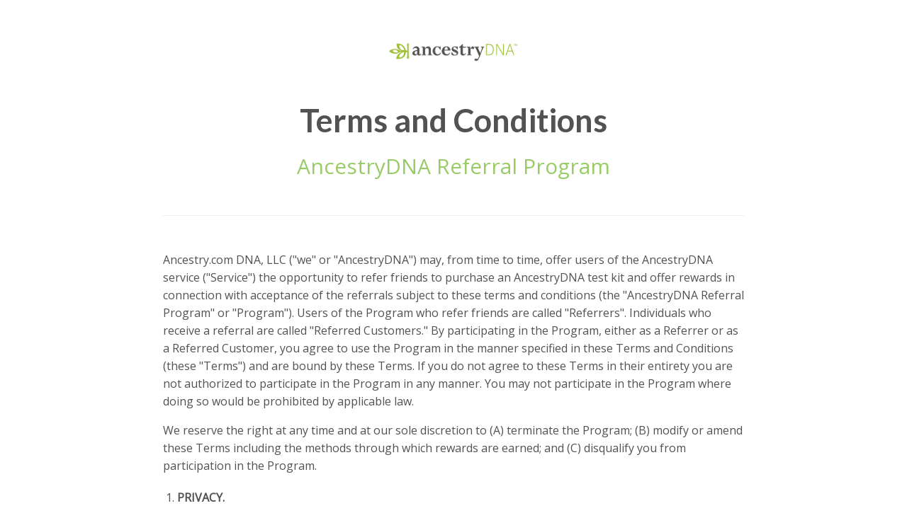

--- FILE ---
content_type: text/html;charset=UTF-8
request_url: https://refer.dna.ancestry.com/zone/terms?campaign_id=6273642073131276859
body_size: 8162
content:
<!DOCTYPE>
<html lang="en">
    <head>
        <title>AncestryDNA Terms and Conditions</title>

        <link rel="shortcut icon" href="https://origin.xtlo.net/type=asset:clientShortName=ancestrydna:originAssetId=sdwcke3sdyou2jd96owr/ancestrylogo_1480373866850_1497041441566_1519761849233_1528760085766.png">
        <link href="https://fonts.googleapis.com/css?family=Open+Sans" rel="stylesheet">
        <link href="https://fonts.googleapis.com/css?family=Lato:700" rel="stylesheet">

        <meta charset="utf-8">
        <meta name="viewport" content="width=device-width, initial-scale=1">

        <style type="text/css">html,
body,
div,
span,
applet,
object,
iframe,
h1,
h2,
h3,
h4,
h5,
h6,
p,
blockquote,
pre,
hr,
a,
abbr,
address,
cite,
code,
del,
dfn,
em,
img,
ins,
kbd,
q,
s,
samp,
small,
strong,
sub,
sup,
tt,
var,
b,
u,
i,
dl,
dt,
dd,
ol,
ul,
li,
fieldset,
form,
label,
legend,
table,
caption,
tbody,
tfoot,
thead,
tr,
th,
td,
article,
aside,
canvas,
details,
figcaption,
figure,
footer,
header,
hgroup,
menu,
nav,
section,
summary,
time,
mark,
audio,
video {
  margin: 0;
  padding: 0;
}
article,
aside,
details,
figcaption,
figure,
footer,
header,
hgroup,
menu,
nav,
section {
  display: block;
}
h1,
h2,
h3,
h4,
h5,
h6 {
  font-size: 100%;
}
table {
  border-collapse: collapse;
  border-spacing: 0;
}
strong,
b,
mark {
  font-weight: 700;
  font-style: inherit;
}
em,
i,
cite,
q,
address,
dfn,
var {
  font-style: italic;
  font-weight: inherit;
}
abbr[title],
dfn[title] {
  cursor: help;
  border-bottom: 1px dotted;
}
ins {
  border-bottom: 1px solid;
}
a,
u,
ins {
  text-decoration: none;
}
del,
s {
  text-decoration: line-through;
}
pre,
code,
samp,
kbd {
  font-family: monospace;
}
small {
  font-size: 0.75em;
}
img {
  border: 0;
  font-style: italic;
}
input,
select,
option,
optgroup,
textarea {
  font: inherit;
}
* {
  -moz-box-sizing: border-box;
  -webkit-box-sizing: border-box;
  box-sizing: border-box;
  margin: 0;
  padding: 0;
}
article,
aside,
details,
figcaption,
figure,
footer,
header,
hgroup,
nav,
section {
  display: block;
}
audio[controls],
canvas,
video {
  display: inline-block;
  *display: inline;
  *zoom: 1;
}
html {
  font-size: 100%;
  overflow-y: scroll;
  -webkit-overflow-scrolling: touch;
  -webkit-tap-highlight-color: transparent;
  -webkit-text-size-adjust: 100%;
  -ms-text-size-adjust: 100%;
}
body {
  margin: 0;
  text-rendering: optimizeLegibility;
}
img {
  border: 0;
  -ms-interpolation-mode: bicubic;
  display: block;
}
img,
object,
embed {
  max-width: 100%;
  height: auto;
}
html {
  font-size: 100%;
}
@media only screen and (max-width: 480px) {
  html {
    font-size: 85%;
  }
}
body {
  font-family: 'Open Sans', Arial, sans-serif;
  font-weight: 400;
  line-height: 1.4;
  font-size: 16px;
  color: #525252;
}
.extole-page-wrapper {
  width: 100%;
  max-width: 1000px;
  margin: 0 auto;
}
.extole-page-wrapper h1,
.extole-page-wrapper h2,
.extole-page-wrapper h3,
.extole-page-wrapper h4,
.extole-page-wrapper h5 {
  font-family: 'Lato', Arial, sans-serif;
  font-weight: 700;
  line-height: 1.3;
  color: #525252;
}
.extole-page-wrapper h1 {
  font-size: 45px;
}
.extole-page-wrapper h2 {
  font-size: 30px;
}
.extole-page-wrapper p {
  color: #525252;
  font-size: 16px;
  line-height: 1.6;
  margin-bottom: 1rem;
}
.extole-page-wrapper a {
  color: #000000;
  text-decoration: none;
  font-size: inherit;
  cursor: pointer;
}
.extole-page-wrapper a:hover,
.extole-page-wrapper a:focus,
.extole-page-wrapper a:active {
  text-decoration: underline;
}
.extole-page-wrapper ul,
.extole-page-wrapper ol {
  margin: 1.25rem;
}
.extole-page-wrapper li {
  margin-bottom: 0.5rem;
  line-height: 1.6;
}
.extole-page-wrapper small {
  font-size: 14px;
}
.extole-page-wrapper hr {
  height: 1px;
  border: none;
  background-color: #F0F0F0;
  width: 82%;
  margin: 0 auto;
}
.extole-page-wrapper .extole-content {
  width: 100%;
  margin: 0 auto;
  padding: 5% 9%;
  position: relative;
}
.extole-page-wrapper .extole-content > *:last-child {
  margin-bottom: 0;
}
@media only screen and (max-width: 480px) {
  .extole-page-wrapper .extole-content {
    padding: 5%;
  }
}
.extole-page-wrapper .extole-non-styled-link {
  color: inherit;
  text-decoration: initial;
}
.extole-page-wrapper .extole-non-styled-link:hover,
.extole-page-wrapper .extole-non-styled-link:focus,
.extole-page-wrapper .extole-non-styled-link:active {
  color: inherit;
  text-decoration: initial;
}
.extole-page-wrapper .extole-header .extole-content {
  text-align: center;
}
.extole-page-wrapper .extole-header__logo {
  width: 100%;
  margin-bottom: 3rem;
}
.extole-page-wrapper .extole-header__logo img {
  max-width: 200px;
  display: inline-block;
}
.extole-page-wrapper .extole-header__heading {
  margin-bottom: 1rem;
}
.extole-page-wrapper .extole-header__subheading {
  color: #99CC66;
  font-family: 'Open Sans', Arial, sans-serif;
  font-weight: 400;
}
.extole-page-wrapper .extole-footer {
  background-color: #FFFFFF;
  color: #4D4F53;
}
.extole-page-wrapper .extole-footer .extole-content {
  font-size: 14px;
  text-align: center;
}
.extole-page-wrapper .extole-footer .extole-content * {
  font-size: inherit;
  color: inherit;
}
</style>
    </head>
    <body>
        <div class="extole-page-wrapper">
            <header class="extole-header" role="banner">
                <div class="extole-content">
                    <div class="extole-header__logo">
                        <a href="https://www.ancestry.com/" target="_blank" rel="noopener noreferrer"><img src="https://origin.xtlo.net/type=asset:clientShortName=ancestrydna:originAssetId=sdwcke3sdyou2jd96owr/ancestrylogo_1480373866850_1497041441566_1519761849233_1528760085766.png" alt="AncestryDNA" aria-label="AncestryDNA" ></a>
                    </div>
                    <h1 class="extole-header__heading">Terms and Conditions</h1>
                    <h2 class="extole-header__subheading">AncestryDNA Referral Program</h2>
                </div>
            </header>
            <hr>
            <main class="extole-main" role="main">
                <div class="extole-content">
<p>Ancestry.com DNA, LLC ("we" or "AncestryDNA") may, from time to time, offer users of the AncestryDNA service ("Service") the opportunity to refer friends to purchase an AncestryDNA test kit and offer rewards in connection with acceptance of the referrals subject to these terms and conditions (the "AncestryDNA Referral Program" or "Program"). Users of the Program who refer friends are called "Referrers". Individuals who receive a referral are called "Referred Customers." By participating in the Program, either as a Referrer or as a Referred Customer, you agree to use the Program in the manner specified in these Terms and Conditions (these "Terms") and are bound by these Terms. If you do not agree to these Terms in their entirety you are not authorized to participate in the Program in any manner. You may not participate in the Program where doing so would be prohibited by applicable law.</p>
<p>We reserve the right at any time and at our sole discretion to (A) terminate the Program; (B) modify or amend these Terms including the methods through which rewards are earned; and (C) disqualify you from participation in the Program.</p>
<ol>
<li><strong> PRIVACY.</strong></li>
</ol>
<p>In order to make referrals, you must submit personal information about yourself and any person you refer, such as name and e-mail address, as well as any information you choose to include in your message to such person, so that an email referral can be sent on your behalf. The personal information will be collected, processed and used in accordance with the AncestryDNA Privacy Statement, which can be found at&nbsp;<a href="http://dna.ancestry.com/legal/privacyStatement">http://dna.ancestry.com/legal/privacyStatement</a>. In addition, personal information may be used by AncestryDNA to contact you with regard to the Program and you agree to receive email from AncestryDNA. You may unsubscribe from receiving emails for the Refer-a-Friend program at any time, using the unsubscribe link at the bottom of any email received.</p>
<ol start="2">
<li><strong> HOW THE PROGRAM WORKS.</strong></li>
</ol>
<p>To participate, click on the "Refer" button from the AncestryDNA website at refer.dna.ancestry.com (you must be logged in to your account) and follow the on-screen instructions to refer friends, family or colleagues to the Service by entering their names and email addresses in the "Refer A Friend" box. When you refer a friend, you will be provided with a unique referral link ("Personal Link") that allows you to receive rewards for Qualified Referrals (see below) if you are fully compliant with these Terms. Referrer receives one (1) reward valued at ten US dollars (US $10) in the form of a $10 Amazon Gift Card (or e-certificate) for each verified Qualified Referral generated by Referrer. Referrers may refer a maximum of fifty (50) Referred Customers during the Program and may not earn more than five hundred dollars (US $500) in this Program. You will receive an email with your reward approximately 30-45 days after the Referred Customer completes their purchase of the AncestryDNA test kit. Once you become a Referrer, you may receive emails showing the status of your referrals.</p>
<p>A "Qualified Referral" means that all these conditions are met:</p>
<ul>
<li>Both the Referrer and the Referred Customer are (A) at least 18 years old; (B) separate individuals who are legal residents of the United States of America; and (C) NOT an employee of AncestryDNA or Extole, Inc. (the administrator of the Program; hereafter the "Program Provider"), or any of their subsidiaries, affiliates or promotional agencies. Only one Qualified Referral can be earned for each Referred Customer. If a Referred Customer purchases more than one AncestryDNA test kit using your Personal Link, the Referrer will only get credit for one (1) Qualified Referral. Any additional or subsequent purchases made by a Referred Customer will not be Qualified Referrals for the Referrer or any other Referrer.</li>
<li>The Referrer disclosed to the Referred Customer that Referrer is eligible for a reward if they purchase an AncestryDNA test kit using the Referrer's Personal Link. If the Referrer does not clearly state this, it is a violation of these Terms and may result in the Referrer's immediate disqualification from the Program and forfeiture of any reward owed to the Referrer as a result of Referrer's participation in the Program.</li>
<li>The Referred Customer completed the purchase of at least one (1) AncestryDNA test kit using the Referrer's Personal Link within 12 months of receiving Referrer&rsquo;s Personal Link. If a Referred Customer purchases an AncestryDNA test kit using any other link or method, or purchases an Ancestry DNA test more than 12 months after receiving Referrer&rsquo;s Personal Link, the purchase will not qualify as a Qualified Referral and the Referrer will not earn a Reward.</li>
<li>The Referred Customer did not cancel the order and is shipped a test kit from AncestryDNA; and The referral and purchase are made in compliance with these Terms and applicable law.</li>
</ul>
<p>All referrals and rewards are subject to verification in AncestryDNA's sole discretion. AncestryDNA's decisions with regard to the Program are final and binding, including decisions as to whether a Qualified Referral is verified. AncestryDNA may delay a reward for verification. AncestryDNA may also refuse to verify and process any transaction we deem, in our sole discretion, to be fraudulent, suspicious, in violation of these Terms, or believe will impose potential liability on AncestryDNA, its affiliates or any of their respective officers, directors, employees, representatives and agents. For example, you may not create multiple or fake accounts with AncestryDNA or participate in the Program using multiple or fake email addresses or identities.</p>
<ol start="3">
<li><strong> LIABILITY.</strong></li>
</ol>
<p>By participating in the Program, you agree to: (A) defend, indemnify, release and hold harmless AncestryDNA, the Program Provider and their respective affiliates, together with their respective employees, directors, officers, licensees, licensors, shareholders, attorneys and agents associated with the Program (collectively, the "Released Parties"), from any and all claims, actions, demands, damages, losses, liabilities, costs or expenses caused by, arising out of, in connection with, or related to your participation in the Program (including, without limitation, any property loss, damage, personal injury or death caused to any person(s) and/or the awarding, receipt and/or use or misuse of the Program or any Reward); and (B) be bound by these Terms, the decisions of AncestryDNA and their designees (including the Service Provider), and AncestryDNA Privacy Statement.</p>
<p>LIMITATION OF LIABILITY. YOU EXPRESSLY UNDERSTAND AND AGREE THAT: (A) TO THE FULLEST EXTENT POSSIBLE BY LAW, ANCESTRYDNA'S, INCLUDING ANY VENDORS AND SERVICE PROVIDERS, MAXIMUM LIABILITY ARISING OUT OF OR IN CONNECTION WITH THE PROGRAM, REGARDLESS OF THE CAUSE OF ACTION (WHETHER IN CONTRACT, TORT, BREACH OF WARRANTY, OR OTHERWISE), WILL NOT EXCEED $100; AND (B) ANCESTRYDNA, INCLUDING ANY VENDORS AND SERVICE PROVIDERS ASSOCIATED WITH OR ASSISTING IN PROVIDING THE PROGRAM, SHALL NOT BE LIABLE TO YOU FOR ANY DIRECT, INDIRECT, INCIDENTAL, SPECIAL, CONSEQUENTIAL, OR EXEMPLARY DAMAGES, INCLUDING, BUT NOT LIMITED TO, DAMAGES FOR LOSS OF PROFITS, GOODWILL, USE, DATA OR OTHER INTANGIBLE LOSSES (EVEN IF ANCESTRYDNA WAS ADVISED OF THE POSSIBILITY OF SUCH DAMAGES), RESULTING FROM: (i) THE USE OF, OR THE INABILITY TO USE, THE PROGRAM; (ii) THE COST OF PROCUREMENT OF SUBSTITUTE GOODS AND SERVICES RESULTING FROM ANY GOODS, DATA, INFORMATION OR SERVICES OBTAINED OR MESSAGES RECEIVED OR TRANSACTIONS ENTERED INTO THROUGH, FROM, OR AS A RESULT OF THE PROGRAM; (iii) UNAUTHORIZED ACCESS TO OR ALTERATION OF YOUR TRANSMISSIONS OR DATA; (iv) STATEMENTS OR CONDUCT OF ANY THIRD PARTY ON OR THROUGH THE PROGRAM; OR (v) ANY OTHER MATTER RELATING TO THE PROGRAM. Some jurisdictions do not allow the exclusion of certain warranties or the limitation or exclusions of liability for incidental or consequential damages. Accordingly, some of the above limitations in this paragraph may not apply to you.</p>
<p>DISCLAIMER OF WARRANTIES. YOU EXPRESSLY UNDERSTAND AND AGREE THAT: (A) YOUR USE OF THE PROGRAM IS AT YOUR SOLE RISK, THE PROGRAM IS PROVIDED ON AN "AS IS" AND "AS AVAILABLE" BASIS AND ANCESTRYDNA EXPRESSLY DISCLAIMS ALL WARRANTIES, CONDITIONS AND TERMS OF ANY KIND, WHETHER EXPRESS OR IMPLIED BY STATUTE, COMMON LAW OR CUSTOM, INCLUDING, BUT NOT LIMITED TO, WARRANTIES AS TO PRODUCTS OR SERVICES OFFERED THROUGH THE USE OF THE PROGRAM, IMPLIED WARRANTIES OF MERCHANTABILITY, SATISFACTORY QUALITY, FITNESS FOR A PARTICULAR PURPOSE, AND NON-INFRINGEMENT; (B) ANCESTRYDNA MAKES AND GIVES NO WARRANTY THAT (i) THE PROGRAM WILL MEET YOUR REQUIREMENTS, (ii) BE UNINTERRUPTED, TIMELY, SECURE, OR ERROR-FREE, (iii) THE RESULTS OBTAINED FROM THE USE OF THE PROGRAM WILL BE ACCURATE OR RELIABLE, (iv) THE QUALITY OF ANY PRODUCTS, SERVICES, INFORMATION, OR OTHER MATERIAL OBTAINED BY YOU THROUGH THE PROGRAM WILL MEET YOUR EXPECTATIONS, AND (v) ANY ERRORS IN THE SERVICE WILL BE CORRECTED; AND (C) ANY MATERIAL DOWNLOADED OR OTHERWISE OBTAINED THROUGH THE USE OF THE PROGRAM IS ACCESSED AT YOUR OWN DISCRETION AND RISK, AND YOU WILL BE SOLELY RESPONSIBLE FOR ANY DAMAGE TO YOUR COMPUTER SYSTEM OR MOBILE DEVICE OR LOSS OF DATA THAT RESULTS FROM THE DOWNLOAD OR USE OF ANY SUCH MATERIAL.</p>
<p>AncestryDNA shall not be liable for:</p>
<ul>
<li>Telephone system, telephone or computer hardware, software or other technical or computer malfunctions, lost connections, disconnections, delays or transmission errors;</li>
<li>Data corruption, theft, destruction, unauthorized access to or alteration of entry or other materials;</li>
<li>Any printing, typographical, administrative or technological errors in any websites or materials associated with the Program;</li>
<li>Claims, demands, and damages in disputes among users of the Program; and</li>
<li>Failure to provide the Program or supply any reward or any part thereof, by reason of any acts of God, any action(s), regulation(s), order(s) or request(s) by any governmental or quasi-governmental entity (whether or not the action(s), regulations(s), order(s) or request(s) prove(s) to be invalid), equipment failure, threatened terrorist acts, terrorist acts, air raid, blackout, act of public enemy, earthquake, tornado, tsunami, war.</li>
</ul>
<ol start="4">
<li><strong> CONDUCT.</strong></li>
</ol>
<p>AncestryDNA has no obligation to monitor the content provided by Users; however, AncestryDNA may choose to do so and block any email messages, remove any such content, or prohibit any use of the Program.</p>
<p>Referrers agree not to use the Program to:</p>
<ul>
<li>Violate applicable law;</li>
<li>Infringe the intellectual property rights of AncestryDNA, the Program Provider or any third parties;</li>
<li>Stalk, harass, or harm another individual;</li>
<li>Send messages containing obscene, profane, or otherwise inappropriate language;</li>
<li>Impersonate any person or otherwise misrepresent your identity;</li>
<li>Interfere with, disrupt or violate the Terms or servers or networks connected to the Program, or disobey any requirements, procedures, policies, or regulations of such networks;</li>
<li>Attempt to gain unauthorized access to the Program, other accounts, computer systems, or networks connected to the Program;</li>
<li>Transmit any file that contains viruses, worms, Trojan horses, or any other contaminating or destructive features; or</li>
<li>Initiate any bulk email distribution, distribution to strangers, or any other promotion of a Personal Link in a manner that would constitute or appear to constitute unsolicited commercial email or "spam" in AncestryDNA's sole discretion.</li>
</ul>
<ol start="5">
<li><strong> PUBLICITY.</strong></li>
</ol>
<p>Participation in the Program constitutes permission to AncestryDNA to use your first and last name, profile information, statements (including from the referral emails you sent under the Program), biographical information, and city and state address for any and all promotional or advertising purposes in connection with the Program, on a worldwide basis and in all forms of media without review, permission or further compensation of any amount or kind whatsoever, where permitted by law.</p>
<ol start="6">
<li><strong> CONTENT OWNERSHIP AND USE.</strong></li>
</ol>
<p>The online platform and the Program contain contents that include: designs, text, graphics, images, video, information, logos, button icons, software, audio files, computer code, and other content (collectively, "Content"). As between you and AncestryDNA, all Content is the property of AncestryDNA or its licensors and is protected under copyright, trademark, and other laws. The compilation (meaning the collection, arrangement, and assembly) of all Content on the online platform or Program is the exclusive property of AncestryDNA and is protected by copyright, trademark, and other laws. AncestryDNA authorizes you, subject to these Terms, to access and use the online platform, Program, and the Content solely for your personal, non-commercial use, for the sole purpose of referring friends and family to the Company, in accordance with these Terms. This license is revocable at any time without notice and with or without cause. Unauthorized use of the Content may violate copyright, trademark, and applicable communications, regulations, and statutes and is strictly prohibited. You must preserve all copyright, trademarks, service marks, and other proprietary notices contained in the original Content on any copy you make of it. The registered or unregistered logos, product and service names are or may be trademarks of AncestryDNA or its licensors (the "Marks"). Without AncestryDNA's prior written permission, and except as solely enabled by any link as provided by AncestryDNA or in accordance with the limited license set forth above, you agree not to display or use in any manner the Marks.</p>
<ol start="7">
<li><strong> APPLICABLE LAW; ARBITRATION; CLASS WAIVER; AND WAIVER OF JURY TRIAL.</strong></li>
</ol>
<p>Any and all disputes, claims and causes of action arising out of or related to the Program shall be resolved under Utah law (without reference to its conflicts of laws principles), and all participants in the Program agree to submit any dispute to the exclusive jurisdiction of the state and federal courts located in Utah. Participants and AncestryDNA agree to submit to the personal and exclusive arbitration of any disputes relating to your use of the online platform or Program under the rules of the JAMS (www.jamsads.com). Any such arbitration, to the extent necessary, shall be conducted within Utah County, Utah. Participants covenant not to sue AncestryDNA in any other forum.</p>
<p>By participating in the Program, you acknowledge and understand that, with respect to any dispute with the Released Parties arising out of or relating to use of the Service or this Agreement:</p>
<ul>
<li>YOU ARE GIVING UP YOUR RIGHT TO HAVE A TRIAL BY JURY; and</li>
<li>YOU ARE GIVING UP YOUR RIGHT TO SERVE AS A REPRESENTATIVE, AS A PRIVATE ATTORNEY GENERAL, OR IN ANY OTHER REPRESENTATIVE CAPACITY, OR TO PARTICIPATE AS A MEMBER OF A CLASS OF CLAIMANTS, IN ANY LAWSUIT INVOLVING ANY SUCH DISPUTE.</li>
</ul>
<ol start="8">
<li><strong> GENERAL TERMS</strong></li>
</ol>
<p>These Terms constitute the entire agreement between you and AncestryDNA concerning your use of the Program. The failure of AncestryDNA to exercise or enforce any right or provision of these Terms shall not constitute a waiver of such right or provision. If any provision of these Terms is found by a court of competent jurisdiction to be invalid, the parties nevertheless agree that the court should endeavor to give effect to the parties' intentions as reflected in the provision, and the other provisions of these Terms remain in full force and effect.</p>
<p>If you have any questions about the program, please contact us by phone at 1 (800) ANCESTRY or online at&nbsp;<a href="https://support.ancestry.com/s/">https://support.ancestry.com/s/</a></p>
<p>* Amazon.com is not a sponsor of this promotion. Except as required by law, Amazon.com Gift Cards ("GCs") cannot be transferred for value or redeemed for cash. GCs may be used only for purchases of eligible goods at Amazon.com or certain of its affiliated websites. For complete terms and conditions, see&nbsp;<a href="https://www.amazon.com/gp/help/customer/display.html?nodeId=3122091">www.amazon.com/gc-legal</a>. GCs are issued by ACI Gift Cards, Inc., a Washington corporation. All Amazon &reg;,&trade; &amp; &copy; are IP of Amazon.com, Inc. or its affiliates. No expiration date or service fees.</p>                </div>
            </main>
            <hr>
            <footer class="extole-footer" role="contentinfo">
                <div class="extole-content">
                    <p><p>&copy;2026 AncestryDNA, All Rights Reserved. Read about our <a style='color: ;' href='https://www.ancestry.com/cs/legal/privacystatement'>Privacy Policy</a>.</p></p>
                    <p><a class="extole-non-styled-link" href="https://www.extole.com/powered-by-extole/">Powered by Extole</a></p>
                </div>
            </footer>
        </div>
    </body>
</html>
